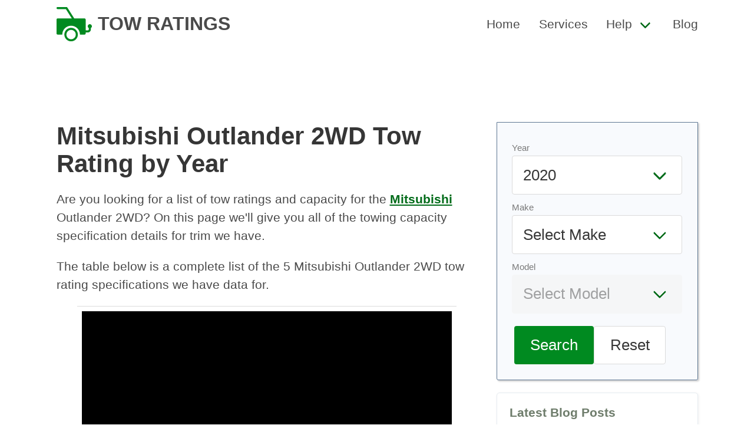

--- FILE ---
content_type: text/html
request_url: https://towratings.net/model/outlander-2wd
body_size: 5962
content:
<!DOCTYPE html><html><head><meta charset="utf-8"/><link rel="canonical" href="https://towratings.net/model/outlander-2wd"/><meta name="viewport" content="width=device-width, initial-scale=1"/><title>Mitsubishi Outlander 2WD Towing Capacity by Year</title><meta name="description" content="See the tow ratings and capacity for Mitsubishi Outlander 2WD by year."/><link rel="stylesheet" href="/static/css/main.min.css"/><link rel="icon" href="/static/img/logo.png" sizes="16x16 32x32" type="image/png"/><script async="" data-id="101414707" src="//static.getclicky.com/js"></script><script async="" src="https://www.googletagmanager.com/gtag/js?id=UA-224077833-1"></script><script>
  window.dataLayer = window.dataLayer || [];
  function gtag(){dataLayer.push(arguments);}
  gtag('js', new Date());

  gtag('config', 'UA-224077833-1');
</script><script>
(function(w, d) {
     w.adthrive = w.adthrive || {};
     w.adthrive.cmd = w.adthrive.cmd || [];
     w.adthrive.plugin = 'adthrive-ads-manual';
     w.adthrive.host = 'ads.adthrive.com';

     var s = d.createElement('script');
     s.async = true;
     s.referrerpolicy='no-referrer-when-downgrade';
     s.src = 'https://' + w.adthrive.host + '/sites/6256cbb422ebb92e683f4819/ads.min.js?referrer=' + w.encodeURIComponent(w.location.href) + '&cb=' + (Math.floor(Math.random() * 100) + 1);
     var n = d.getElementsByTagName('script')[0];
     n.parentNode.insertBefore(s, n);
})(window, document);
</script></head><body><nav class="navbar" role="navigation" aria-label="main navigation" itemtype="https://schema.org/SiteNavigationElement" itemscope=""><div class="container px-5"><div class="navbar-brand"><a itemprop="url" class="navbar-item has-text-weight-bold is-uppercase is-size-4" href="/"><img class="logo" src="/static/img/logo.svg" height="100" alt="Car Specs by Make, Model, and Year" itemprop="logo"/><span itemprop="name">Tow Ratings</span></a><a role="button" class="navbar-burger burger" aria-label="menu" aria-expanded="false" data-target="primary-navbar"><span aria-hidden="true"></span><span aria-hidden="true"></span><span aria-hidden="true"></span></a></div><div id="primary-navbar" class="navbar-menu has-text-weight-medium"><div class="navbar-end"><a itemprop="url" class="navbar-item" href="/"><span itemprop="name">Home</span></a><a itemprop="url" class="navbar-item" href="/services/"><span itemprop="name">Services</span></a><div class="navbar-item has-dropdown is-hoverable"><a class="navbar-link" href="#"><span itemprop="name">Help</span></a><div class="navbar-dropdown"><a itemprop="url" class="navbar-item" href="/towing-guide/"><span itemprop="name">Towing Guide</span></a><a itemprop="url" class="navbar-item" href="/weight-distribution-hitches-explained/"><span itemprop="name">Weight Distribution Hitches</span></a><a itemprop="url" class="navbar-item" href="/towing-tips-beginners/"><span itemprop="name">Towing Tips for Beginners</span></a></div></div><a itemprop="url" class="navbar-item" href="/blog/"><span itemprop="name">Blog</span></a></div></div></div></nav><div class="container"><section class="section py-0"><div class="columns mt-2 my-0"><main class="column is-8 content"><h1>Mitsubishi Outlander 2WD Tow Rating by Year</h1><p>Are you looking for a list of tow ratings and capacity for the <a href="/make/mitsubishi">Mitsubishi</a> Outlander 2WD? On this page we&#39;ll give you all of the towing capacity specification details for trim we have.</p><p>The table below is a complete list of the 5 Mitsubishi Outlander 2WD tow rating specifications we have data for.</p><p>Click any vehicle link to see a more detailed breakdown of the tow ratings and capacity specification it has.</p><div class="table-expand"><table class="table is-bordered is-fullwidth"><thead><tr><th>Vehicle</th><th>Tow Limit</th></tr></thead><tbody><tr><td><a href="/detail/2012/mitsubishi/outlander-2wd">2012 Mitsubishi Outlander 2WD</a></td><td>2000 lbs.</td></tr><tr><td><a href="/detail/2011/mitsubishi/outlander-2wd">2011 Mitsubishi Outlander 2WD</a></td><td>2000 lbs.</td></tr><tr><td><a href="/detail/2010/mitsubishi/outlander-2wd">2010 Mitsubishi Outlander 2WD</a></td><td>2000 lbs.</td></tr><tr><td><a href="/detail/2009/mitsubishi/outlander-2wd">2009 Mitsubishi Outlander 2WD</a></td><td>2000 lbs.</td></tr><tr><td><a href="/detail/2008/mitsubishi/outlander-2wd">2008 Mitsubishi Outlander 2WD</a></td><td>2000 lbs.</td></tr></tbody></table></div><h3>Link To or Reference This Page</h3><p>We spend a lot of time collecting, cleaning, merging, and formatting the data that is shown on the site to be as useful to you as possible.</p><p>If you found the data or information on this page useful in your research, please use the tool below to properly cite or reference Tow Ratings as the source. We appreciate your support!</p><div class="citation mt-5"><div class="citation-menu"><ul class="citation-menu-list"><li class="citation-menu-item"><button class="button citation-menu-link active" data-tab="link">Link</button></li><li class="citation-menu-item"><button class="button citation-menu-link" data-tab="chicago">Chicago</button></li><li class="citation-menu-item"><button class="button citation-menu-link" data-tab="mla">MLA</button></li><li class="citation-menu-item"><button class="button citation-menu-link" data-tab="apa">APA</button></li><li class="citation-copy"><button class="button citation-copy">Copy</button></li></ul></div><ul class="citation-text-list"><li id="link" class="citation-item cite-link active"><p>&lt;a href="https://towratings.net/model/outlander-2wd"&gt;Mitsubishi Outlander 2WD Tow Rating by Year&lt;/a&gt;</p></li><li id="chicago" class="citation-item cite-chicago"><p>&quot;Mitsubishi Outlander 2WD Tow Rating by Year&quot;. <em>Tow Ratings. Accessed on January 6, 2026. https://towratings.net/model/outlander-2wd.</em></p></li><li id="mla" class="citation-item cite-mla"><p>&quot;Mitsubishi Outlander 2WD Tow Rating by Year&quot;. <em>Tow Ratings, https://towratings.net/model/outlander-2wd. Accessed 6 January, 2026</em></p></li><li id="apa" class="citation-item cite-apa"><p>Mitsubishi Outlander 2WD Tow Rating by Year. Tow Ratings. Retrieved from https://towratings.net/model/outlander-2wd.</p></li></ul></div><script type="text/javascript">
'use strict';
function Tabs() {
  var bindAll = function() {
    var menuElements = document.querySelectorAll('[data-tab]');
    for(var i = 0; i < menuElements.length ; i++) {
      menuElements[i].addEventListener('click', change, false);
    }
  }
  var clear = function() {
    var menuElements = document.querySelectorAll('[data-tab]');
    for(var i = 0; i < menuElements.length ; i++) {
      menuElements[i].classList.remove('active');
      var id = menuElements[i].getAttribute('data-tab');
      document.getElementById(id).classList.remove('active');
    }
  }
  var change = function(e) {
    clear();
    e.target.classList.add('active');
    var id = e.currentTarget.getAttribute('data-tab');
    document.getElementById(id).classList.add('active');
  }
  bindAll();
}
function copyCitation() {
	var button = document.querySelector('button.citation-copy');
	var active = document.querySelector('.citation-item.active p');
	var range = document.createRange();
	range.selectNode(active);
	window.getSelection().removeAllRanges();
	window.getSelection().addRange(range);
	document.execCommand('copy');
	button.innerHTML = "Copied";
	setTimeout( function() {
		button.innerHTML = 'Copy';
	}, 2000);
}
var connectTabs = new Tabs();
var copy = document.querySelector('.citation-copy');
copy.addEventListener('click', function() {
	copyCitation();
});
var citationItems = document.querySelectorAll('.citation-item p');
for ( var citationItem of citationItems ) {
	citationItem.addEventListener('click', function() {
		copyCitation();
	});
}
</script></main><aside class="column sidebar"><div><form id="calculator" class="form inline"><div class="field"><div class="control"><label class="has-text-grey is-size-s">Year</label><div class="select is-medium is-fullwidth"><select name="select" id="select-year">}<option value="2020">2020</option><option value="2019">2019</option><option value="2018">2018</option><option value="2017">2017</option><option value="2014">2014</option><option value="2013">2013</option><option value="2012">2012</option><option value="2011">2011</option><option value="2010">2010</option><option value="2009">2009</option><option value="2008">2008</option><option value="2007">2007</option><option value="2006">2006</option><option value="2005">2005</option><option value="2004">2004</option><option value="2003">2003</option><option value="2002">2002</option><option value="2001">2001</option><option value="2000">2000</option><option value="1999">1999</option><option value="1998">1998</option><option value="1997">1997</option><option value="1996">1996</option><option value="1995">1995</option><option value="1994">1994</option><option value="1993">1993</option><option value="1992">1992</option><option value="1991">1991</option></select></div></div></div><div class="field"><div class="control"><label class="has-text-grey is-size-s">Make</label><div class="select is-medium is-fullwidth"><select name="select" id="select-make"><option value="" selected="" disabled="" hidden="">Select Make</option><option value="acura">Acura</option><option value="audi">Audi</option><option value="bmw">BMW</option><option value="buick">Buick</option><option value="cadillac">Cadillac</option><option value="chevrolet-gmc">Chevrolet-GMC</option><option value="chrysler">Chrysler</option><option value="dodge">Dodge</option><option value="eagle">Eagle</option><option value="fiat-chrysler-a">Fiat Chrysler A</option><option value="ford">Ford</option><option value="geo">Geo</option><option value="honda">Honda</option><option value="hummer">Hummer</option><option value="hyundai">Hyundai</option><option value="infiniti">Infiniti</option><option value="isuzu">Isuzu</option><option value="jaguar">Jaguar</option><option value="jeep">Jeep</option><option value="kia">Kia</option><option value="land-rover">Land Rover</option><option value="lexus">Lexus</option><option value="lincoln">Lincoln</option><option value="lincoln-mercury">Lincoln-Mercury</option><option value="mazda">Mazda</option><option value="mercedes-benz">Mercedes-Benz</option><option value="mercury">Mercury</option><option value="mitsubishi">Mitsubishi</option><option value="nissan">Nissan</option><option value="oldsmobile">Oldsmobile</option><option value="peugeot">Peugeot</option><option value="plymouth">Plymouth</option><option value="pontiac">Pontiac</option><option value="porsche">Porsche</option><option value="ram">Ram</option><option value="rover">Rover</option><option value="saab">Saab</option><option value="saturn">Saturn</option><option value="sterling">Sterling</option><option value="subaru">Subaru</option><option value="suzuki">Suzuki</option><option value="toyota">Toyota</option><option value="volkswagen">Volkswagen</option><option value="volvo">Volvo</option></select></div></div></div><div class="field"><div class="control"><label class="has-text-grey is-size-s">Model</label><div class="select is-medium is-fullwidth"><select name="select" id="select-model" disabled=""><option value="" selected="" hidden="">Select Model</option></select></div></div></div><div class="field form-cta mt-4"><div class="field"><div class="control"><button id="search" class="button is-primary is-medium">Search</button><button id="reset" class="button is-medium">Reset</button></div></div></div></form><script>
document.getElementById('select-year').addEventListener('change', function() {
    update_makes();
});

document.getElementById('select-make').addEventListener('change', function() {
    update_models();
});

// search button
document.getElementById('search').addEventListener('click', function(e) {
    e.preventDefault();
    var make = document.getElementById('select-make').value;
    var model = document.getElementById('select-model').value;
    var year = document.getElementById('select-year').value;

    // if we have all values, redirect to /{$spec}/{$make}/{$model/}
    if (make && model && year) {
        url = '/detail/' + year + '/' + make + '/' + model;
        // encode url
        window.location.href = url;
    }
});

// reset button
document.getElementById('reset').addEventListener('click', function(e) {
    e.preventDefault();
    // clear all values
    clear_spec();
    clear_make();
    clear_model();

    // update makes
    update_makes();
});

function clear_spec() {
    // set spec back to depreciation
    var year = document.getElementById('select-year');
    year.value = '2020';
}

function clear_make() {
    // remove all options from select-make
    var make = document.getElementById('select-make');
    make.innerHTML = '';
    var option = document.createElement('option');
    option.value = '';
    option.hidden = true;
    option.text = 'Select Make';
    make.add(option);
}

function clear_model() {
    // remove all options from select-model
    var model = document.getElementById('select-model');
    model.innerHTML = '';
    var option = document.createElement('option');
    option.value = '';
    option.text = 'Select Model';
    option.hidden = true;
    model.add(option);
    model.disabled = true;
}

function update_makes() {
    // get year
    var year = document.getElementById('select-year').value;

    // clear make and model
    clear_make();
    clear_model();

    // api call to get makes based on spec
    var xhr = new XMLHttpRequest();
    xhr.open('GET', '/api/makes/' + year, true);
    xhr.onload = function() {
        if (this.status == 200) {
            var makes = JSON.parse(this.responseText);
            var select = document.getElementById('select-make');
            select.innerHTML = '';
            var option = document.createElement('option');
            option.value = '';
            option.text = 'Select Make';
            option.hidden = true;
            select.add(option);
            for (var i = 0; i < makes.length; i++) {
                var option = document.createElement('option');
                option.value = makes[i].MakeSlug;
                option.text = makes[i].Make;
                select.add(option);
            }
        }
    };
    xhr.send();
}

function update_models() {
    // get year
    var year = document.getElementById('select-year').value;

    // get make
    var make = document.getElementById('select-make').value;

    // clear model
    clear_model();

    // api call to get models based on spec and make
    var xhr = new XMLHttpRequest();
    xhr.open('GET', '/api/models/' + make + '/' + year, true);
    xhr.onload = function() {
        if (this.status == 200) {
            var models = JSON.parse(this.responseText);
            var select = document.getElementById('select-model');
            select.innerHTML = '';
            var option = document.createElement('option');
            option.value = '';
            option.text = 'Select Model';
            option.hidden = true;
            select.add(option);
            for (var i = 0; i < models.length; i++) {
                var option = document.createElement('option');
                option.value = models[i].ModelSlug;
                option.text = models[i].Model;
                select.add(option);
            }

            // enable model select
            select.disabled = false;
        }
    };
    xhr.send();
}
</script></div><div class="widget box"><h3 class="title is-6 text-muted">Latest Blog Posts</h3><ul><li><a href="/blog/best-online-auto-parts-stores/">Best Online Auto Parts Stores</a></li><li><a href="/blog/can-you-patch-a-hole-in-a-tire-sidewall/">Can You Patch a Hole in a Tire Sidewall?</a></li><li><a href="/blog/how-do-you-use-a-gas-station-air-pump-to-inflate-your-tires/">How Do You Use a Gas Station Air Pump to Inflate Your Tires?</a></li><li><a href="/blog/how-much-are-hourly-mechanic-rates/">How Much are Hourly Mechanic Rates?</a></li><li><a href="/blog/how-much-do-car-salespersons-make/">How Much Do Car Salespersons Make?</a></li><li><a href="/blog/how-much-does-it-cost-to-powder-coat-wheel-rims/">How Much Does it Cost to Powder Coat Wheel Rims?</a></li><li><a href="/blog/how-much-does-it-cost-to-replace-an-exhaust-system/">How Much Does it Cost to Replace an Exhaust System?</a></li><li><a href="/blog/how-to-reset-a-tire-pressure-tpms-light/">How To Reset a Tire Pressure (TPMS) Light</a></li><li><a href="/blog/reasons-why-you-lose-power-when-accelerating/">Reasons Why You Lose Power When Accelerating</a></li><li><a href="/blog/what-are-the-best-car-batteries-to-buy/">What Are the Best Car Batteries to Buy?</a></li></ul><a href="/blog/" class="button is-primary is-small">Car Blog</a></div></aside></div></section></div><footer class="mt-4 py-2 has-background-grey-lightest has-text-grey"><div class="container content"><div class="columns mx-0 site-footer is-vcentered"><div class="column is-8"><p>&copy;2010-2026 Tow Ratings. All rights reserved.</p></div><div class="column has-text-right"><a href="/cookies/">Cookies</a>  <a href="/privacy/">Privacy</a>  <a href="/terms/">Terms</a></div></div></div></footer><script>!function(){"use strict";!function(e){if(-1===e.cookie.indexOf("__adblocker")){e.cookie="__adblocker=; expires=Thu, 01 Jan 1970 00:00:00 GMT; path=/";var t=new XMLHttpRequest;t.open("GET","https://www.npttech.com/advertising.js",!0),t.onreadystatechange=function(){if(XMLHttpRequest.DONE===t.readyState)if(200===t.status){var n=e.createElement("script");n.innerHTML=t.responseText,e.getElementsByTagName("head")[0].appendChild(n)}else{var a=new Date;a.setTime(a.getTime()+3e5),e.cookie="__adblocker=true; expires="+a.toUTCString()+"; path=/"}},t.send()}}(document)}();</script><script>!function(){"use strict";var e;e=document,function(){var t,n;function r(){var t=e.createElement("script");t.src="https://cafemedia-com.videoplayerhub.com/galleryplayer.js",e.head.appendChild(t)}function a(){var t=e.cookie.match("(^|[^;]+)\s*__adblocker\s*=\s*([^;]+)");return t&&t.pop()}function c(){clearInterval(n)}return{init:function(){var e;"true"===(t=a())?r():(e=0,n=setInterval((function(){100!==e&&"false"!==t||c(),"true"===t&&(r(),c()),t=a(),e++}),50))}}}().init()}();</script><script>
  (function () {
      var burger = document.querySelector('.burger');
      if (burger !== null) {
        var menu = document.querySelector('#' + burger.dataset.target);
        burger.addEventListener('click', function () {
            burger.classList.toggle('is-active');
            menu.classList.toggle('is-active');
        });
      }
  })();

function jump(h){
  var top = document.getElementById(h).offsetTop;
  window.scrollTo(0, top);
}

function isOverflowing(el) {
  var curOverf = el.style.overflow;

  if ( !curOverf || curOverf === "visible" )
      el.style.overflow = "hidden";

  var isOverflowing = el.clientWidth < el.scrollWidth
      || el.clientHeight < el.scrollHeight;

  el.style.overflow = curOverf;

  return isOverflowing;
}
document.addEventListener("DOMContentLoaded", responsiveTables);
function responsiveTables() {
  var tables = document.getElementsByClassName('table-expand');
  for (var i = 0; i < tables.length; i++) {
    var t = tables.item(i);
    if (isOverflowing(t)) {
      t.insertAdjacentHTML('beforeBegin', '<p class="table-hint">Scroll right to view the entire table</p>');
    }
  }
}
var links = document.querySelectorAll('a[href^="http://www.amazon.com"], a[href^="https://www.amazon.com"], a[href^="http://amazon.com"], a[href^="https://amazon.com"]');
for (var i = 0; i < links.length; i++) {
  var link = links[i];
  var tag = 'towratingsnet-20';
  if (link.href.indexOf('tag=') === -1) {
    link.href = link.href + (link.href.indexOf('?') === -1 ? '?' : '&') + 'tag=' + tag;
  } else {
    link.href = link.href.replace(/tag=[^&]+/, 'tag=' + tag);
  }
}
</script><script defer src="https://static.cloudflareinsights.com/beacon.min.js/vcd15cbe7772f49c399c6a5babf22c1241717689176015" integrity="sha512-ZpsOmlRQV6y907TI0dKBHq9Md29nnaEIPlkf84rnaERnq6zvWvPUqr2ft8M1aS28oN72PdrCzSjY4U6VaAw1EQ==" data-cf-beacon='{"version":"2024.11.0","token":"abef89fa01374ba2b8a7d751b5456836","r":1,"server_timing":{"name":{"cfCacheStatus":true,"cfEdge":true,"cfExtPri":true,"cfL4":true,"cfOrigin":true,"cfSpeedBrain":true},"location_startswith":null}}' crossorigin="anonymous"></script>
</body></html>

--- FILE ---
content_type: text/html
request_url: https://api.intentiq.com/profiles_engine/ProfilesEngineServlet?at=39&mi=10&dpi=936734067&pt=17&dpn=1&iiqidtype=2&iiqpcid=25c5d43f-76f8-4302-9ac9-4e57268cb46c&iiqpciddate=1769287395232&pcid=0fbd2843-125b-4987-9ce2-28bc0289f899&idtype=3&gdpr=0&japs=false&jaesc=0&jafc=0&jaensc=0&jsver=0.33&testGroup=A&source=pbjs&ABTestingConfigurationSource=group&abtg=A&vrref=https%3A%2F%2Ftowratings.net%2Fmodel%2Foutlander-2wd
body_size: 56
content:
{"abPercentage":97,"adt":1,"ct":2,"isOptedOut":false,"data":{"eids":[]},"dbsaved":"false","ls":true,"cttl":86400000,"abTestUuid":"g_4b2e0ea4-bbcf-4c79-953c-d5d26b079841","tc":9,"sid":-1862864377}

--- FILE ---
content_type: text/html; charset=utf-8
request_url: https://www.google.com/recaptcha/api2/aframe
body_size: 268
content:
<!DOCTYPE HTML><html><head><meta http-equiv="content-type" content="text/html; charset=UTF-8"></head><body><script nonce="tg-YfMgwMh5Nj-8MGLWJTQ">/** Anti-fraud and anti-abuse applications only. See google.com/recaptcha */ try{var clients={'sodar':'https://pagead2.googlesyndication.com/pagead/sodar?'};window.addEventListener("message",function(a){try{if(a.source===window.parent){var b=JSON.parse(a.data);var c=clients[b['id']];if(c){var d=document.createElement('img');d.src=c+b['params']+'&rc='+(localStorage.getItem("rc::a")?sessionStorage.getItem("rc::b"):"");window.document.body.appendChild(d);sessionStorage.setItem("rc::e",parseInt(sessionStorage.getItem("rc::e")||0)+1);localStorage.setItem("rc::h",'1769287403044');}}}catch(b){}});window.parent.postMessage("_grecaptcha_ready", "*");}catch(b){}</script></body></html>

--- FILE ---
content_type: text/plain
request_url: https://rtb.openx.net/openrtbb/prebidjs
body_size: -220
content:
{"id":"3b6f9f85-b6e1-49c6-818e-5261d8af2921","nbr":0}

--- FILE ---
content_type: text/plain
request_url: https://rtb.openx.net/openrtbb/prebidjs
body_size: -220
content:
{"id":"433fab05-f2c8-4b62-bf01-b1e99fdff9ee","nbr":0}

--- FILE ---
content_type: text/plain
request_url: https://rtb.openx.net/openrtbb/prebidjs
body_size: -220
content:
{"id":"165ea6a6-877e-418c-a504-ddccc8ea3404","nbr":0}

--- FILE ---
content_type: text/plain
request_url: https://rtb.openx.net/openrtbb/prebidjs
body_size: -220
content:
{"id":"93b3b052-f012-409e-8536-aac80bb7a2be","nbr":0}

--- FILE ---
content_type: text/plain; charset=UTF-8
request_url: https://at.teads.tv/fpc?analytics_tag_id=PUB_17002&tfpvi=&gdpr_consent=&gdpr_status=22&gdpr_reason=220&ccpa_consent=&sv=prebid-v1
body_size: 56
content:
ZGExZTdhY2QtMTNmZC00NDM3LTgyZTEtNmE5OWQzNjkzZDdhIy0xLTg=

--- FILE ---
content_type: text/plain; charset=utf-8
request_url: https://ads.adthrive.com/http-api/cv2
body_size: 5923
content:
{"om":["05520192-0f2f-40b0-a7e5-887fe0c04d16","0av741zl","0bb78cxw","0iyi1awv","0s298m4lr19","0sm4lr19","0z2q3gf2","1","1011_74_18364062","1028_8728253","10310289136970_514411618","10310289136970_574253771","110_583652883178231326","110_594203329067174820","11142692","11509227","1185:1610299364","1185:1610326628","1185:1610326728","11896988","12010080","12010084","12010088","12168663","12176509","12441761","124843_10","124844_23","124848_8","1374w81n","13mvd7kb","1453468","15908336-680b-4a9d-b848-bc37f084fd5a","1610326728","1610338925","17_23391296","17_24104657","17_24104687","17_24696320","17_24696337","17_24767217","17_24767244","17_24767538","1958f3c4-3a60-45f2-8cd9-c751f6acd2e7","19ff9d8a-0045-4974-b5f1-0c91b597a1c2","1dynz4oo","1h7yhpl7","1ktgrre1","1r7rfn75","1ybd10t0","202430_200_EAAYACog7t9UKc5iyzOXBU.xMcbVRrAuHeIU5IyS9qdlP9IeJGUyBMfW1N0_","202430_200_EAAYACogrPcXlVDpv4mCpFHbtASH4.EGy-m7zq791oD26KFcrCUyBCeqWqs_","206_492063","206_501276","2132:45327622","2132:45327625","2132:45327626","2132:45562714","2132:45868998","2132:45975236","2132:45999649","2132:46037395","2132:46038653","2132:46039085","2132:46039087","2132:46039211","2132:46039897","2132:46039965","222tsaq1","22314285","2249:650650503","2249:650662457","2249:674673691","2249:691910064","2249:691925891","2249:794129177662","2307:0gpaphas","2307:222tsaq1","2307:2gev4xcy","2307:2pu0gomp","2307:2rhihii2","2307:2syjv70y","2307:3xh2cwy9","2307:44k7twuh","2307:46vbi2k4","2307:4etfwvf1","2307:5s8wi8hf","2307:7cogqhy0","2307:7dzh8i6q","2307:7fmk89yf","2307:7xb3th35","2307:8linfb0q","2307:8orkh93v","2307:98xzy0ek","2307:9nex8xyd","2307:c1hsjx06","2307:cv0h9mrv","2307:cyzccp1w","2307:de6sdyoz","2307:fjp0ceax","2307:fpbj0p83","2307:fqeh4hao","2307:g749lgab","2307:gdh74n5j","2307:gn3plkq1","2307:hbje7ofi","2307:hc7si6uf","2307:hfqgqvcv","2307:hswgcqif","2307:innyfbu3","2307:ixtrvado","2307:jd035jgw","2307:l4p5cwls","2307:lp37a2wq","2307:m6rbrf6z","2307:n3egwnq7","2307:ncfr1yiw","2307:np9yfx64","2307:oj4t9qou","2307:pefxr7k2","2307:pi9dvb89","2307:plth4l1a","2307:ppn03peq","2307:q1kdv2e7","2307:qexs87kc","2307:r0u09phz","2307:r5pphbep","2307:s2ahu2ae","2307:tdv4kmro","2307:tty470r7","2307:u30fsj32","2307:u4atmpu4","2307:u56k46eo","2307:u7pifvgm","2307:uqph5v76","2307:vkztsyop","2307:w3kkkcwo","2307:ww2ziwuk","2307:x5dl9hzy","2307:x7xpgcfc","2307:xgjdt26g","2307:xoozeugk","2307:xoqodiix","2307:xswz6rio","2307:y96tvrmt","2307:z2zvrgyz","23786257","2409_25495_176_CR52092921","2409_25495_176_CR52092923","2409_25495_176_CR52092959","2409_25495_176_CR52150651","2409_25495_176_CR52175340","2409_25495_176_CR52178316","242366065","242408891","24655291","24732876","247654825","248485108","248496106","25_53v6aquw","25_m2n177jy","25_oz31jrd0","25_ti0s3bz3","25_yi6qlg3p","262592","262594","263ee530-a4b9-4bce-bebe-79cb97f57648","2662_200562_8172720","2662_200562_8172724","2662_200562_8172741","2662_200562_8182931","2662_200562_8182933","2676:86088000","2715_9888_262592","2715_9888_262594","2715_9888_501276","2715_9888_549410","286bn7o6","28933536","29402249","29414696","29414711","2974:8168476","2974:8172741","2gev4xcy","2mokbgft","2p298u0gomp","2pu0gomp","2rhihii2","2syjv70y","2v4qwpp9","3018/1c245decba9baebfbb7f7931e059b715","3018/eda383425db2fae312390a452c4d8eb3","3018/ee16719de4dbab0f5e19923cc86b3a22","308_125203_18","308_125204_13","31809564","33419362","33605376","33608958","33627470","33627671","33637455","34182009","3490:CR52223710","3490:CR52223725","34wqm8zz","3646_185414_T26335189","3658_136236_x7xpgcfc","3658_1406006_T26265352","3658_15038_7ju85h9b","3658_15038_roi78lwd","3658_15078_fqeh4hao","3658_15106_u4atmpu4","3658_155735_plth4l1a","3658_177572_hbje7ofi","3658_18008_76odrdws","3658_18008_u2cc9kzv","3658_203382_y96tvrmt","3658_203382_z2zvrgyz","3658_211122_0gpaphas","3658_215376_T26407116","3658_249690_7dzh8i6q","3658_254635_w3kkkcwo","3658_94590_T26225265","36_46_11421740","36_46_11963080","3771e214-88fe-44fd-a699-b1c23c5c51b7","381513943572","3822:24417995","3858:12124320","39364467","3LMBEkP-wis","3irzr1uu","3np7959d","3p0mnojb","3v5u0p3e","3xh2cwy9","409_216386","409_223589","409_223591","409_225978","409_227223","409_227224","43919974","43919985","43a7ptxe","44023623","44629254","44z2zjbq","458901553568","45975236","46038615","4714_18819_AV447CLUNRFSRGZGSZDVC2","4714_18819_QK3SE5REXVCDHKEKVQWITS","47869802","479d7a8b-f2b4-43d3-b18e-8cdbdd8debe3","481703827","485027845327","48700636","49039749","4etfwvf1","4lrf5n54","4mmcjpc4","4tgls8cg","4z9jua9x","4zai8e8t","501276","53v6aquw","54035274","54147686","54639987","547788","54779847","54779856","54779873","549410","5510:echvksei","5510:eq675jr3","5510:hc7si6uf","5510:mznp7ktv","5510:u4atmpu4","5510:u56k46eo","5510:vkztsyop","5510:xzhzyk69","553781814","557_409_216596","557_409_220139","557_409_225987","558_93_plth4l1a","558_93_u4atmpu4","56124956","5626536529","56341213","574253771","576777115309199355","5826547751","58310259131_553781814","59664236","59780461","59780467","59780474","59856354","5989_84349_553781220","5dvyzgi1","5f477eb6-9ad3-4fa0-803e-9ed3ef60ea2f","5s2988wi8hf","5s8wi8hf","5vg29sv8","600618969","60157548","605367462","605367465","605367467","605367472","605367473","61085224","618576351","618876699","618980679","61900466","619089559","61916211","61916223","61916225","61916229","61932920","61932925","620646535425","620646535428","62187798","6226508011","6226527055","6226530649","6226543495","6226543513","62499746","6250_66552_1116290323","627309156","627309159","628015148","628086965","628153053","628153173","628222860","628223277","628360579","628360582","628444256","628444259","628444262","628444349","628444433","628444439","628456310","628456313","628456379","628456382","628622163","628622166","628622172","628622178","628622241","628622244","628622247","628622250","628683371","628687043","628687157","628687460","628687463","628803013","628841673","629007394","629009180","629167998","629168001","629168010","629168565","629171196","629171202","62951578","62964130","62971376","62971378","62976224","630928655","63100589","636401453420","6365_61796_784844652399","6365_61796_784880274628","6365_61796_784880275657","636910768489","6547_67916_zCa9902J7HuIlg1aCYUs","65690e9b-7784-4383-ad96-426e3187a910","659216891404","659713728691","65da14e3-d4e0-4dee-94ea-f7cb802315a1","661537341004","6751688c-7961-4fbe-8be7-2ec6512fd168","680_99480_700109393","683738007","683738706","683821359302","684492634","690_99485_1610326628","690_99485_1610326728","694912939","695879895","697189859","697189873","697189924","697189965","697189989","697525780","697876986","697876988","697876998","697876999","697877001","6bfbb9is","6ejtrnf9","6mrds7pc","6nj9wt54","6pamm6b8","6tj9m7jw","6wclm3on","6z26stpw","6zt4aowl","700109389","700109399","702397981","702423494","702858588","702873590","704276788","704615586","704889081","705115263","705115332","705115442","705115523","705116521","705119942","706320056","70_86082782","70_86082998","725271087996","725307849769","74243_74_18364017","74243_74_18364062","74243_74_18364087","74243_74_18364134","74243_74_18364314","74ced91a-2ee1-4b4d-beb4-8f23afdce14f","74j1qch5","74wv3qdx","7732580","7764-1036207","7764-1036208","7764-1036209","7764-1036210","777d6a5b-d4e3-41b3-a918-4031a346adb0","779628197996","78827816","794di3me","7969_149355_45999649","7a0tg1yi","7brjk2xx","7cmeqmw8","7dzh8i6q","7f298mk89yf","7fc6xgyo","7fmk89yf","7qIE6HPltrY","7s82759r","7u298qs49qv","7x298b3th35","7xb3th35","8152859","8152878","8152879","8193073","8193076","8193078","8193095","82133859","85402272","85444751","85954629","85987450","86509229","86861999","86925932","86925934","86925937","887ccc4e-7d39-4922-a356-6cafec6055b4","8b5u826e","8euh5txf","8linfb0q","8o298rkh93v","8orkh93v","8w4klwi4","9057/0da634e56b4dee1eb149a27fcef83898","90_12931034","9677047a-7d84-42e9-9ed8-4075fb1c2db3","96srbype","97_8193073","97_8193078","97_8193095","98xzy0ek","9c2d0764-e00d-4326-9d5b-ab56ca6f05a6","9c8a9965-57ce-4531-ba01-2b47887cc49e","9cv2cppz","9fa64486-389a-400e-9d1d-aa321ff09c17","9jv4tutj","9k298rcxphu","9krcxphu","9pnds6v0","9rqgwgyb","WGL4IETVOFDUHNPGUXII6S_320x50_1","a3ts2hcp","a4nw4c6t","a566o9hb","a7wye4jw","a94ef089-44a8-4c24-ac78-65e207a60748","af9kspoi","aff0c6d0-34f2-4ef2-99ce-3df3d73f1cca","b07ab72f-469f-41ef-b8f3-71f0815f67d3","b55a5f23-5419-457a-9779-0da2bb5990ce","b90cwbcd","b92980cwbcd","bd5xg6f6","bf298wolqbx","c1c3a372-3874-47b1-bcb7-99278a619d08","c1hsjx06","c25t9p0u","c2ffa861-5e31-4981-b1d3-1207c6f60d2b","c3dhicuk","c52a1873-189d-40fb-9b63-dda9ceafb508","c56e4frx","cbg18jr6","cbsyo811","cd40m5wq","cf080215-a434-4b7a-a8f4-3693fb4bd1c1","cf298do5p0h","cr-1oplzoysuatj","cr-1oplzoysubwe","cr-2azmi2ttu9vd","cr-2azmi2ttuatj","cr-2azmi2ttubwe","cr-2azmi2ttubxe","cr-4rm7rpu3u9vd","cr-4rm7rpu3ubwe","cr-6ovjht2euatj","cr-6ovjht2eubxe","cr-90budt7cubwe","cr-98t2xj5xu8rm","cr-98t2xj5xu9xg","cr-9hxzbqc08jrgv2","cr-Bitc7n_p9iw__vat__49i_k_6v6_h_jce2vj5h_yApYgdjrj","cr-Bitc7n_p9iw__vat__49i_k_6v6_h_jce2vm6d_DqiOfdjrj","cr-a9s2xe7rubwj","cr-a9s2xgzrubwj","cr-aaqt0j5vubwj","cr-aaqt0kzrubwj","cr-aav1zg0yubwj","cr-aawz3f0wubwj","cr-aawz3f1yubwj","cr-aawz3f2tubwj","cr-aawz3f3xubwj","cr-aawz3f3yubwj","cr-aawz3i2xubwj","cr-aqkru8nzu9vd","cr-aqkru8nzubxe","cr-b36v89xyu9vd","cr-b36v89xyuatj","cr-fl24zmy8u9vd","cr-g7ywwk2qvft","cr-g7ywwk7qvft","cr-q3xo02ccu9vd","cr-q3xo02ccubwe","cr-vb09dxh3u9vd","cr-vb09dxh3uatj","cr-wzt6eo5fu9vd","d5415524-83a6-4dfc-8790-c13625fdcd68","da219d07-8ef8-4945-8b7b-48344337c806","de66hk0y","de6sdyoz","dhd27ung","dif1fgsg","e09ea20d-3db1-40ff-8dbf-ad97ad34fce0","e2ti0ucc","e4zt08h4","eal0nev6","eb9vjo1r","echvksei","ekocpzhh","eq675jr3","f3h9fqou","f85ac6a0-bc14-44ef-b91d-72269e7dbfb6","f8e4ig0n","fjp0ceax","fpbj0p83","fq298eh4hao","fqeh4hao","fqycrjom","funmfj04","fybdgtuw","g4kw4fir","g749lgab","gn3plkq1","gv7spfm4","gvf76jcu","hbje7ofi","heb21q1u","hf298qgqvcv","hffavbt7","hfqgqvcv","hlx2b72j","hr2985uo0z9","hswgcqif","hu52wf5i","hueqprai","hwr63jqc","hxxrc6st","i90isgt0","in3ciix5","iq298dsx7qh","iqdsx7qh","ix298trvado","ixtrvado","j39smngx","jd035jgw","jfh85vr4","jsy1a3jk","k0zxl8v3","kk5768bd","knoebx5v","l2j3rq3s","l2zwpdg7","l4p5cwls","lc408s2k","lizgrou8","ll77hviy","lnmgz2zg","lp37a2wq","lxlnailk","m2n177jy","m4298xt6ckm","m6rbrf6z","m9tz4e6u","mmr74uc4","mnzinbrt","mul4id76","muvxy961","mznp7ktv","n2upfwmy","n3egwnq7","n8w0plts","np2989yfx64","np9yfx64","nsqnexud","ntjn5z55","nv5uhf1y","nx53afwv","of8dd9pr","ofoon6ir","ohld1y1d","oj70mowv","op9gtamy","ou8gxy4u","ox6po8bg","oz31jrd0","p0odjzyt","pagvt0pd","pi9dvb89","pkydekxi","pl298th4l1a","plth4l1a","poc1p809","pvu20l8t","pz8lwofu","q1kdv2e7","qaoxvuy4","qexs87kc","qqvgscdx","qt09ii59","r0u09phz","r3co354x","r5pphbep","rnvjtx7r","rrlikvt1","s2ahu2ae","s4s41bit","s5fkxzb8","svx63iol","t2dlmwva","t58zjs8i","t7d69r6a","ti0s3bz3","tzngt86j","u2cc9kzv","u30fsj32","u4atmpu4","u56k46eo","u7p1kjgp","u7pifvgm","u863nap5","uhebin5g","ujl9wsn7","unkdn2kt","uq0uwbbh","utberk8n","v6jdn8gd","v705kko8","vdcb5d4i","vj7hzkpp","vkqnyng8","vkztsyop","w15c67ad","w3kkkcwo","wf9qekf0","wu5qr81l","ww2ziwuk","x0lqqmvd","x420t9me","x716iscu","x7xpgcfc","xdaezn6y","xgjdt26g","xncaqh7c","xnfnfr4x","xnx5isri","xoqodiix","xson3pvm","xzhzyk69","y96tvrmt","yass8yy7","yi6qlg3p","yl9likui","z2zvrgyz","zep75yl2","zpm9ltrh","zq91ppcm","zs4we7u0","zsvdh1xi","zw6jpag6","zwzjgvpw","7979132","7979135"],"pmp":[],"adomains":["123notices.com","1md.org","about.bugmd.com","acelauncher.com","adameve.com","akusoli.com","allyspin.com","askanexpertonline.com","atomapplications.com","bassbet.com","betsson.gr","biz-zone.co","bizreach.jp","braverx.com","bubbleroom.se","bugmd.com","buydrcleanspray.com","byrna.com","capitaloneshopping.com","clarifion.com","combatironapparel.com","controlcase.com","convertwithwave.com","cotosen.com","countingmypennies.com","cratedb.com","croisieurope.be","cs.money","dallasnews.com","definition.org","derila-ergo.com","dhgate.com","dhs.gov","displate.com","easyprint.app","easyrecipefinder.co","fabpop.net","familynow.club","fla-keys.com","folkaly.com","g123.jp","gameswaka.com","getbugmd.com","getconsumerchoice.com","getcubbie.com","gowavebrowser.co","gowdr.com","gransino.com","grosvenorcasinos.com","guard.io","hero-wars.com","holts.com","instantbuzz.net","itsmanual.com","jackpotcitycasino.com","justanswer.com","justanswer.es","la-date.com","lightinthebox.com","liverrenew.com","local.com","lovehoney.com","lulutox.com","lymphsystemsupport.com","manualsdirectory.org","meccabingo.com","medimops.de","mensdrivingforce.com","millioner.com","miniretornaveis.com","mobiplus.me","myiq.com","national-lottery.co.uk","naturalhealthreports.net","nbliver360.com","nikke-global.com","nordicspirit.co.uk","nuubu.com","onlinemanualspdf.co","original-play.com","outliermodel.com","paperela.com","paradisestays.site","parasiterelief.com","peta.org","photoshelter.com","plannedparenthood.org","playvod-za.com","printeasilyapp.com","printwithwave.com","profitor.com","quicklearnx.com","quickrecipehub.com","rakuten-sec.co.jp","rangeusa.com","refinancegold.com","robocat.com","royalcaribbean.com","saba.com.mx","shift.com","simple.life","spinbara.com","systeme.io","taboola.com","tackenberg.de","temu.com","tenfactorialrocks.com","theoceanac.com","topaipick.com","totaladblock.com","usconcealedcarry.com","vagisil.com","vegashero.com","vegogarden.com","veryfast.io","viewmanuals.com","viewrecipe.net","votervoice.net","vuse.com","wavebrowser.co","wavebrowserpro.com","weareplannedparenthood.org","xiaflex.com","yourchamilia.com"]}

--- FILE ---
content_type: text/plain
request_url: https://rtb.openx.net/openrtbb/prebidjs
body_size: -220
content:
{"id":"86ff87e5-496f-477f-888a-2675877483f4","nbr":0}

--- FILE ---
content_type: text/plain
request_url: https://rtb.openx.net/openrtbb/prebidjs
body_size: -220
content:
{"id":"7614caef-8b85-4620-bf46-e3ca4b8f4d4d","nbr":0}

--- FILE ---
content_type: text/plain
request_url: https://rtb.openx.net/openrtbb/prebidjs
body_size: -220
content:
{"id":"4aba5e08-9f32-4ffa-8a27-ec95f59e5e8b","nbr":0}

--- FILE ---
content_type: text/plain
request_url: https://rtb.openx.net/openrtbb/prebidjs
body_size: -220
content:
{"id":"341754eb-175a-4b37-acd4-605c2da7b3d4","nbr":0}

--- FILE ---
content_type: text/plain
request_url: https://rtb.openx.net/openrtbb/prebidjs
body_size: -83
content:
{"id":"838560a6-893f-4f9e-916e-acc642e21dc2","nbr":0}

--- FILE ---
content_type: text/plain
request_url: https://rtb.openx.net/openrtbb/prebidjs
body_size: -220
content:
{"id":"2fd880fd-f412-4465-bde1-588cea8235c4","nbr":0}

--- FILE ---
content_type: text/plain
request_url: https://rtb.openx.net/openrtbb/prebidjs
body_size: -220
content:
{"id":"aa893ada-a7b7-4de8-9a6c-e71fac90ea22","nbr":0}